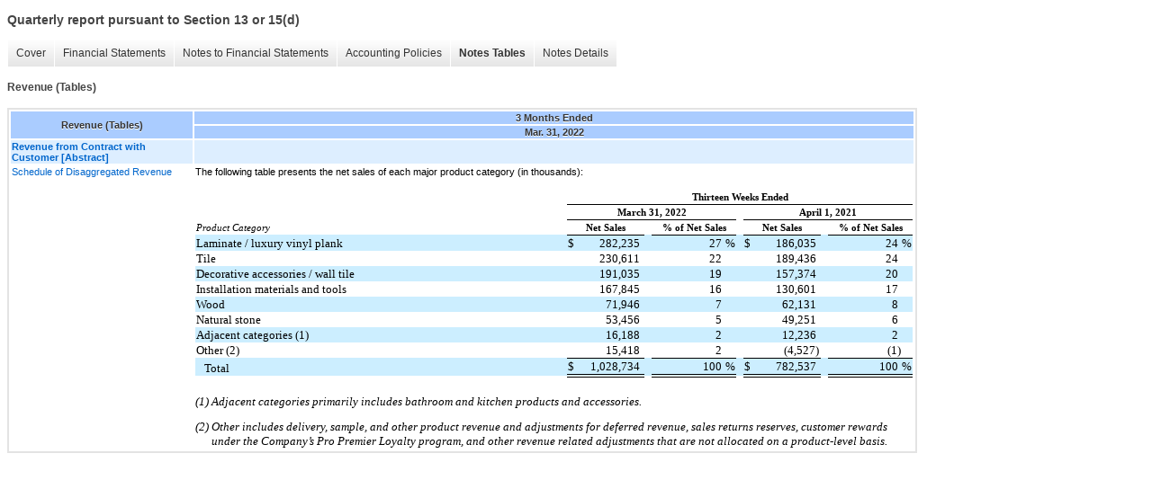

--- FILE ---
content_type: text/html;charset=UTF-8
request_url: https://ir.flooranddecor.com/sec-filings/all-sec-filings/xbrl_doc_only/1131
body_size: 2921
content:
<!DOCTYPE html>
<html>
<head>
<title>Floor & Decor Holdings, Inc. Quarterly report pursuant to Section 13 or 15(d)</title>
<link href="/stylesheets/ir.stockpr.css" rel="stylesheet" type="text/css">
<script type="text/javascript" src="https://ir.stockpr.com/javascripts/ir.js"></script>
<link rel="stylesheet" type="text/css" href="https://ir.stockpr.com/stylesheets/xbrl.css">
<script type="text/javascript" src="https://d1io3yog0oux5.cloudfront.net/_cfd7c8726ba290ed81c0d9ac1ff6d384/flooranddecor/files/theme/js/aside/ir/_js/all.js"></script>
</head>
<body>
<style>
body {
font-family: Arial, Helvetica, sans-serif;
font-size: 12px;
color: #454545;
}
</style>
<div class="xbrl-content">
    <h3>Quarterly report pursuant to Section 13 or 15(d)</h3>
    <div id="xbrl-menu-top">
        <div class="navigation">
            <ul class="xbrl-sf-menu">
                
                    <li>
                        <a class="menu-item " href="/sec-filings/all-sec-filings/xbrl_doc_only/1116">Cover</a>
                        <ul class="submenu">
                                                            <li><a href="/sec-filings/all-sec-filings/xbrl_doc_only/1116">Cover page</a></li>
                                                    </ul>
                    </li>
                                    <li>
                        <a class="menu-item " href="/sec-filings/all-sec-filings/xbrl_doc_only/1117">Financial Statements</a>
                        <ul class="submenu">
                                                            <li><a href="/sec-filings/all-sec-filings/xbrl_doc_only/1117">Condensed Consolidated Balance Sheets</a></li>
                                                            <li><a href="/sec-filings/all-sec-filings/xbrl_doc_only/1118">Condensed Consolidated Balance Sheets (Parenthetical)</a></li>
                                                            <li><a href="/sec-filings/all-sec-filings/xbrl_doc_only/1119">Condensed Consolidated Statements of Operations and Comprehensive Income</a></li>
                                                            <li><a href="/sec-filings/all-sec-filings/xbrl_doc_only/1120">Condensed Consolidated Statements of Stockholders' Equity</a></li>
                                                            <li><a href="/sec-filings/all-sec-filings/xbrl_doc_only/1121">Condensed Consolidated Statements of Cash Flows</a></li>
                                                    </ul>
                    </li>
                                    <li>
                        <a class="menu-item " href="/sec-filings/all-sec-filings/xbrl_doc_only/1122">Notes to Financial Statements</a>
                        <ul class="submenu">
                                                            <li><a href="/sec-filings/all-sec-filings/xbrl_doc_only/1122">Basis of Presentation and Summary of Significant Accounting Policies</a></li>
                                                            <li><a href="/sec-filings/all-sec-filings/xbrl_doc_only/1123">Revenue</a></li>
                                                            <li><a href="/sec-filings/all-sec-filings/xbrl_doc_only/1124">Debt</a></li>
                                                            <li><a href="/sec-filings/all-sec-filings/xbrl_doc_only/1125">Income Taxes</a></li>
                                                            <li><a href="/sec-filings/all-sec-filings/xbrl_doc_only/1126">Commitments and Contingencies</a></li>
                                                            <li><a href="/sec-filings/all-sec-filings/xbrl_doc_only/1127">Stock-based Compensation</a></li>
                                                            <li><a href="/sec-filings/all-sec-filings/xbrl_doc_only/1128">Earnings Per Share</a></li>
                                                            <li><a href="/sec-filings/all-sec-filings/xbrl_doc_only/1129">Fair Value Measurements</a></li>
                                                    </ul>
                    </li>
                                    <li>
                        <a class="menu-item " href="/sec-filings/all-sec-filings/xbrl_doc_only/1130">Accounting Policies</a>
                        <ul class="submenu">
                                                            <li><a href="/sec-filings/all-sec-filings/xbrl_doc_only/1130">Basis of Presentation and Summary of Significant Accounting Policies (Policies)</a></li>
                                                    </ul>
                    </li>
                                    <li>
                        <a class="menu-item current" href="/sec-filings/all-sec-filings/xbrl_doc_only/1131">Notes Tables</a>
                        <ul class="submenu">
                                                            <li><a href="/sec-filings/all-sec-filings/xbrl_doc_only/1131">Revenue (Tables)</a></li>
                                                            <li><a href="/sec-filings/all-sec-filings/xbrl_doc_only/1132">Debt (Tables)</a></li>
                                                            <li><a href="/sec-filings/all-sec-filings/xbrl_doc_only/1133">Commitments and Contingencies (Tables)</a></li>
                                                            <li><a href="/sec-filings/all-sec-filings/xbrl_doc_only/1134">Stock-based Compensation (Tables)</a></li>
                                                            <li><a href="/sec-filings/all-sec-filings/xbrl_doc_only/1135">Earnings Per Share (Tables)</a></li>
                                                            <li><a href="/sec-filings/all-sec-filings/xbrl_doc_only/1136">Fair Value Measurements (Tables)</a></li>
                                                    </ul>
                    </li>
                                    <li>
                        <a class="menu-item " href="/sec-filings/all-sec-filings/xbrl_doc_only/1137">Notes Details</a>
                        <ul class="submenu">
                                                            <li><a href="/sec-filings/all-sec-filings/xbrl_doc_only/1137">Basis of Presentation and Summary of Significant Accounting Policies (Details)</a></li>
                                                            <li><a href="/sec-filings/all-sec-filings/xbrl_doc_only/1138">Revenue (Details)</a></li>
                                                            <li><a href="/sec-filings/all-sec-filings/xbrl_doc_only/1139">Debt - Schedule of Long Term Debt (Details)</a></li>
                                                            <li><a href="/sec-filings/all-sec-filings/xbrl_doc_only/1140">Debt - Schedule of Maturities of Debt (Details)</a></li>
                                                            <li><a href="/sec-filings/all-sec-filings/xbrl_doc_only/1141">Debt - Schedule of Components of Interest Expense (Details)</a></li>
                                                            <li><a href="/sec-filings/all-sec-filings/xbrl_doc_only/1142">Debt - Term Loan Facility (Details)</a></li>
                                                            <li><a href="/sec-filings/all-sec-filings/xbrl_doc_only/1143">Debt - ABL Facility (Details)</a></li>
                                                            <li><a href="/sec-filings/all-sec-filings/xbrl_doc_only/1144">Debt - Covenants (Details)</a></li>
                                                            <li><a href="/sec-filings/all-sec-filings/xbrl_doc_only/1145">Income Taxes (Details)</a></li>
                                                            <li><a href="/sec-filings/all-sec-filings/xbrl_doc_only/1146">Commitments and Contingencies - Lease Costs (Details)</a></li>
                                                            <li><a href="/sec-filings/all-sec-filings/xbrl_doc_only/1147">Commitments and Contingencies - Lease Maturity (Details)</a></li>
                                                            <li><a href="/sec-filings/all-sec-filings/xbrl_doc_only/1148">Commitments and Contingencies - Litigation (Details)</a></li>
                                                            <li><a href="/sec-filings/all-sec-filings/xbrl_doc_only/1149">Stock-Based Compensation - Narrative (Details)</a></li>
                                                            <li><a href="/sec-filings/all-sec-filings/xbrl_doc_only/1150">Stock-Based Compensation - Stock Option Activity (Details)</a></li>
                                                            <li><a href="/sec-filings/all-sec-filings/xbrl_doc_only/1151">Stock-Based Compensation - Restricted Stock Unit Activity (Details)</a></li>
                                                            <li><a href="/sec-filings/all-sec-filings/xbrl_doc_only/1152">Stock-Based Compensation - Restricted Stock Award Activity (Details)</a></li>
                                                            <li><a href="/sec-filings/all-sec-filings/xbrl_doc_only/1153">Earnings Per Share - Schedule of Computation of Basic and Diluted Earnings Per Share (Details)</a></li>
                                                            <li><a href="/sec-filings/all-sec-filings/xbrl_doc_only/1154">Earnings Per Share - Schedule of Potentially Dilutive Securities Excluded from Computation of Diluted Earnings Per Share (Details)</a></li>
                                                            <li><a href="/sec-filings/all-sec-filings/xbrl_doc_only/1155">Fair Value Measurements - Narrative (Details)</a></li>
                                                            <li><a href="/sec-filings/all-sec-filings/xbrl_doc_only/1156">Fair Value Measurements - Summarizes Changes In Contingent Earn-Out Liabilities (Details)</a></li>
                                                    </ul>
                    </li>
                            </ul>
        </div>
    </div>
    <div class="spr-xbrl-document">
        <h4>Revenue (Tables)</h4>
        


<title></title>




<span style="display: none;">v3.22.1</span><table class="report" border="0" cellspacing="2" id="idm139920831364840">
<tr>
<th class="tl" colspan="1" rowspan="2"><div style="width: 200px;"><strong>Revenue (Tables)<br></strong></div></th>
<th class="th" colspan="1">3 Months Ended</th>
</tr>
<tr><th class="th"><div>Mar. 31, 2022</div></th></tr>
<tr class="re">
<td class="pl " style="border-bottom: 0px;" valign="top"><a class="a" href="javascript:void(0);" onclick="top.Show.showAR( this, 'defref_us-gaap_RevenueFromContractWithCustomerAbstract', window );"><strong>Revenue from Contract with Customer [Abstract]</strong></a></td>
<td class="text"> <span></span>
</td>
</tr>
<tr class="ro">
<td class="pl custom" style="border-bottom: 0px;" valign="top"><a class="a" href="javascript:void(0);" onclick="top.Show.showAR( this, 'defref_us-gaap_DisaggregationOfRevenueTableTextBlock', window );">Schedule of Disaggregated Revenue</a></td>
<td class="text">The following table presents the net sales of each major product category (in thousands):<div style="margin-top:9pt"><table style="border-collapse:collapse;display:inline-table;margin-bottom:5pt;vertical-align:text-bottom;width:100.000%">
<tr>
<td style="width:1.0%"></td>
<td style="width:53.285%"></td>
<td style="width:0.1%"></td>
<td style="width:0.1%"></td>
<td style="width:0.530%"></td>
<td style="width:0.1%"></td>
<td style="width:1.0%"></td>
<td style="width:9.572%"></td>
<td style="width:0.1%"></td>
<td style="width:0.1%"></td>
<td style="width:0.530%"></td>
<td style="width:0.1%"></td>
<td style="width:1.0%"></td>
<td style="width:9.572%"></td>
<td style="width:0.1%"></td>
<td style="width:0.1%"></td>
<td style="width:0.530%"></td>
<td style="width:0.1%"></td>
<td style="width:1.0%"></td>
<td style="width:9.572%"></td>
<td style="width:0.1%"></td>
<td style="width:0.1%"></td>
<td style="width:0.530%"></td>
<td style="width:0.1%"></td>
<td style="width:1.0%"></td>
<td style="width:9.579%"></td>
<td style="width:0.1%"></td>
</tr>
<tr>
<td colspan="3" style="padding:0 1pt"></td>
<td colspan="3" style="padding:0 1pt"></td>
<td colspan="21" style="border-bottom:0.5pt solid #000;padding:2px 1pt;text-align:center;vertical-align:bottom"><span style="color:#000000;font-family:'Times New Roman',sans-serif;font-size:8pt;font-weight:700;line-height:100%">Thirteen Weeks Ended</span></td>
</tr>
<tr>
<td colspan="3" style="padding:0 1pt"></td>
<td colspan="3" style="padding:0 1pt"></td>
<td colspan="9" style="border-top:0.5pt solid #000;padding:2px 1pt;text-align:center;vertical-align:bottom"><span style="color:#000000;font-family:'Times New Roman',sans-serif;font-size:8pt;font-weight:700;line-height:100%">March 31, 2022</span></td>
<td colspan="3" style="border-top:0.5pt solid #000;padding:0 1pt"></td>
<td colspan="9" style="border-top:0.5pt solid #000;padding:2px 1pt;text-align:center;vertical-align:bottom"><span style="color:#000000;font-family:'Times New Roman',sans-serif;font-size:8pt;font-weight:700;line-height:100%">April 1, 2021 </span></td>
</tr>
<tr>
<td colspan="3" style="padding:2px 1pt;text-align:left;vertical-align:bottom"><span style="color:#000000;font-family:'Times New Roman',sans-serif;font-size:8pt;font-style:italic;font-weight:400;line-height:100%">Product Category</span></td>
<td colspan="3" style="padding:0 1pt"></td>
<td colspan="3" style="border-top:0.5pt solid #000;padding:2px 1pt;text-align:center;vertical-align:bottom"><span style="color:#000000;font-family:'Times New Roman',sans-serif;font-size:8pt;font-weight:700;line-height:100%">Net Sales</span></td>
<td colspan="3" style="border-top:0.5pt solid #000;padding:0 1pt"></td>
<td colspan="3" style="border-top:0.5pt solid #000;padding:2px 1pt;text-align:center;vertical-align:bottom"><span style="color:#000000;font-family:'Times New Roman',sans-serif;font-size:8pt;font-weight:700;line-height:100%">% of Net Sales</span></td>
<td colspan="3" style="padding:0 1pt"></td>
<td colspan="3" style="border-top:0.5pt solid #000;padding:2px 1pt;text-align:center;vertical-align:bottom"><span style="color:#000000;font-family:'Times New Roman',sans-serif;font-size:8pt;font-weight:700;line-height:100%">Net Sales</span></td>
<td colspan="3" style="border-top:0.5pt solid #000;padding:0 1pt"></td>
<td colspan="3" style="border-top:0.5pt solid #000;padding:2px 1pt;text-align:center;vertical-align:bottom"><span style="color:#000000;font-family:'Times New Roman',sans-serif;font-size:8pt;font-weight:700;line-height:100%">% of Net Sales</span></td>
</tr>
<tr>
<td colspan="3" style="background-color:#cceeff;padding:2px 1pt;text-align:left;vertical-align:bottom"><span style="color:#000000;font-family:'Times New Roman',sans-serif;font-size:10pt;font-weight:400;line-height:100%">Laminate / luxury vinyl plank</span></td>
<td colspan="3" style="background-color:#cceeff;padding:0 1pt"></td>
<td style="background-color:#cceeff;border-top:0.5pt solid #000;padding:2px 0 2px 1pt;text-align:left;vertical-align:bottom"><span style="color:#000000;font-family:'Times New Roman',sans-serif;font-size:10pt;font-weight:400;line-height:100%">$</span></td>
<td style="background-color:#cceeff;border-top:0.5pt solid #000;padding:2px 0;text-align:right;vertical-align:bottom"><span style="color:#000000;font-family:'Times New Roman',sans-serif;font-size:10pt;font-weight:400;line-height:100%">282,235 </span></td>
<td style="background-color:#cceeff;border-top:0.5pt solid #000;padding:2px 1pt 2px 0;text-align:right;vertical-align:bottom"></td>
<td colspan="3" style="background-color:#cceeff;padding:0 1pt"></td>
<td colspan="2" style="background-color:#cceeff;border-top:0.5pt solid #000;padding:2px 0 2px 1pt;text-align:right;vertical-align:bottom"><span style="color:#000000;font-family:'Times New Roman',sans-serif;font-size:10pt;font-weight:400;line-height:100%">27 </span></td>
<td style="background-color:#cceeff;border-top:0.5pt solid #000;padding:2px 1pt 2px 0;text-align:right;vertical-align:bottom"><span style="color:#000000;font-family:'Times New Roman',sans-serif;font-size:10pt;font-weight:400;line-height:100%">%</span></td>
<td colspan="3" style="background-color:#cceeff;padding:0 1pt"></td>
<td style="background-color:#cceeff;border-top:0.5pt solid #000;padding:2px 0 2px 1pt;text-align:left;vertical-align:bottom"><span style="color:#000000;font-family:'Times New Roman',sans-serif;font-size:10pt;font-weight:400;line-height:100%">$</span></td>
<td style="background-color:#cceeff;border-top:0.5pt solid #000;padding:2px 0;text-align:right;vertical-align:bottom"><span style="color:#000000;font-family:'Times New Roman',sans-serif;font-size:10pt;font-weight:400;line-height:100%">186,035 </span></td>
<td style="background-color:#cceeff;border-top:0.5pt solid #000;padding:2px 1pt 2px 0;text-align:right;vertical-align:bottom"></td>
<td colspan="3" style="background-color:#cceeff;padding:0 1pt"></td>
<td colspan="2" style="background-color:#cceeff;border-top:0.5pt solid #000;padding:2px 0 2px 1pt;text-align:right;vertical-align:bottom"><span style="color:#000000;font-family:'Times New Roman',sans-serif;font-size:10pt;font-weight:400;line-height:100%">24 </span></td>
<td style="background-color:#cceeff;border-top:0.5pt solid #000;padding:2px 1pt 2px 0;text-align:right;vertical-align:bottom"><span style="color:#000000;font-family:'Times New Roman',sans-serif;font-size:10pt;font-weight:400;line-height:100%">%</span></td>
</tr>
<tr>
<td colspan="3" style="background-color:#ffffff;padding:2px 1pt;text-align:left;vertical-align:bottom"><span style="color:#000000;font-family:'Times New Roman',sans-serif;font-size:10pt;font-weight:400;line-height:100%">Tile</span></td>
<td colspan="3" style="background-color:#ffffff;padding:0 1pt"></td>
<td colspan="2" style="background-color:#ffffff;padding:2px 0 2px 1pt;text-align:right;vertical-align:bottom"><span style="color:#000000;font-family:'Times New Roman',sans-serif;font-size:10pt;font-weight:400;line-height:100%">230,611 </span></td>
<td style="background-color:#ffffff;padding:2px 1pt 2px 0;text-align:right;vertical-align:bottom"></td>
<td colspan="3" style="background-color:#ffffff;padding:0 1pt"></td>
<td colspan="2" style="background-color:#ffffff;padding:2px 0 2px 1pt;text-align:right;vertical-align:bottom"><span style="color:#000000;font-family:'Times New Roman',sans-serif;font-size:10pt;font-weight:400;line-height:100%">22 </span></td>
<td style="background-color:#ffffff;padding:2px 1pt 2px 0;text-align:right;vertical-align:bottom"></td>
<td colspan="3" style="background-color:#ffffff;padding:0 1pt"></td>
<td colspan="2" style="background-color:#ffffff;padding:2px 0 2px 1pt;text-align:right;vertical-align:bottom"><span style="color:#000000;font-family:'Times New Roman',sans-serif;font-size:10pt;font-weight:400;line-height:100%">189,436 </span></td>
<td style="background-color:#ffffff;padding:2px 1pt 2px 0;text-align:right;vertical-align:bottom"></td>
<td colspan="3" style="background-color:#ffffff;padding:0 1pt"></td>
<td colspan="2" style="background-color:#ffffff;padding:2px 0 2px 1pt;text-align:right;vertical-align:bottom"><span style="color:#000000;font-family:'Times New Roman',sans-serif;font-size:10pt;font-weight:400;line-height:100%">24 </span></td>
<td style="background-color:#ffffff;padding:2px 1pt 2px 0;text-align:right;vertical-align:bottom"></td>
</tr>
<tr>
<td colspan="3" style="background-color:#cceeff;padding:2px 1pt;text-align:left;vertical-align:bottom"><span style="color:#000000;font-family:'Times New Roman',sans-serif;font-size:10pt;font-weight:400;line-height:100%">Decorative accessories / wall tile</span></td>
<td colspan="3" style="background-color:#cceeff;padding:0 1pt"></td>
<td colspan="2" style="background-color:#cceeff;padding:2px 0 2px 1pt;text-align:right;vertical-align:bottom"><span style="color:#000000;font-family:'Times New Roman',sans-serif;font-size:10pt;font-weight:400;line-height:100%">191,035 </span></td>
<td style="background-color:#cceeff;padding:2px 1pt 2px 0;text-align:right;vertical-align:bottom"></td>
<td colspan="3" style="background-color:#cceeff;padding:0 1pt"></td>
<td colspan="2" style="background-color:#cceeff;padding:2px 0 2px 1pt;text-align:right;vertical-align:bottom"><span style="color:#000000;font-family:'Times New Roman',sans-serif;font-size:10pt;font-weight:400;line-height:100%">19 </span></td>
<td style="background-color:#cceeff;padding:2px 1pt 2px 0;text-align:right;vertical-align:bottom"></td>
<td colspan="3" style="background-color:#cceeff;padding:0 1pt"></td>
<td colspan="2" style="background-color:#cceeff;padding:2px 0 2px 1pt;text-align:right;vertical-align:bottom"><span style="color:#000000;font-family:'Times New Roman',sans-serif;font-size:10pt;font-weight:400;line-height:100%">157,374 </span></td>
<td style="background-color:#cceeff;padding:2px 1pt 2px 0;text-align:right;vertical-align:bottom"></td>
<td colspan="3" style="background-color:#cceeff;padding:0 1pt"></td>
<td colspan="2" style="background-color:#cceeff;padding:2px 0 2px 1pt;text-align:right;vertical-align:bottom"><span style="color:#000000;font-family:'Times New Roman',sans-serif;font-size:10pt;font-weight:400;line-height:100%">20 </span></td>
<td style="background-color:#cceeff;padding:2px 1pt 2px 0;text-align:right;vertical-align:bottom"></td>
</tr>
<tr>
<td colspan="3" style="background-color:#ffffff;padding:2px 1pt;text-align:left;vertical-align:bottom"><span style="color:#000000;font-family:'Times New Roman',sans-serif;font-size:10pt;font-weight:400;line-height:100%">Installation materials and tools</span></td>
<td colspan="3" style="background-color:#ffffff;padding:0 1pt"></td>
<td colspan="2" style="background-color:#ffffff;padding:2px 0 2px 1pt;text-align:right;vertical-align:bottom"><span style="color:#000000;font-family:'Times New Roman',sans-serif;font-size:10pt;font-weight:400;line-height:100%">167,845 </span></td>
<td style="background-color:#ffffff;padding:2px 1pt 2px 0;text-align:right;vertical-align:bottom"></td>
<td colspan="3" style="background-color:#ffffff;padding:0 1pt"></td>
<td colspan="2" style="background-color:#ffffff;padding:2px 0 2px 1pt;text-align:right;vertical-align:bottom"><span style="color:#000000;font-family:'Times New Roman',sans-serif;font-size:10pt;font-weight:400;line-height:100%">16 </span></td>
<td style="background-color:#ffffff;padding:2px 1pt 2px 0;text-align:right;vertical-align:bottom"></td>
<td colspan="3" style="background-color:#ffffff;padding:0 1pt"></td>
<td colspan="2" style="background-color:#ffffff;padding:2px 0 2px 1pt;text-align:right;vertical-align:bottom"><span style="color:#000000;font-family:'Times New Roman',sans-serif;font-size:10pt;font-weight:400;line-height:100%">130,601 </span></td>
<td style="background-color:#ffffff;padding:2px 1pt 2px 0;text-align:right;vertical-align:bottom"></td>
<td colspan="3" style="background-color:#ffffff;padding:0 1pt"></td>
<td colspan="2" style="background-color:#ffffff;padding:2px 0 2px 1pt;text-align:right;vertical-align:bottom"><span style="color:#000000;font-family:'Times New Roman',sans-serif;font-size:10pt;font-weight:400;line-height:100%">17 </span></td>
<td style="background-color:#ffffff;padding:2px 1pt 2px 0;text-align:right;vertical-align:bottom"></td>
</tr>
<tr>
<td colspan="3" style="background-color:#cceeff;padding:2px 1pt;text-align:left;vertical-align:bottom"><span style="color:#000000;font-family:'Times New Roman',sans-serif;font-size:10pt;font-weight:400;line-height:100%">Wood</span></td>
<td colspan="3" style="background-color:#cceeff;padding:0 1pt"></td>
<td colspan="2" style="background-color:#cceeff;padding:2px 0 2px 1pt;text-align:right;vertical-align:bottom"><span style="color:#000000;font-family:'Times New Roman',sans-serif;font-size:10pt;font-weight:400;line-height:100%">71,946 </span></td>
<td style="background-color:#cceeff;padding:2px 1pt 2px 0;text-align:right;vertical-align:bottom"></td>
<td colspan="3" style="background-color:#cceeff;padding:0 1pt"></td>
<td colspan="2" style="background-color:#cceeff;padding:2px 0 2px 1pt;text-align:right;vertical-align:bottom"><span style="color:#000000;font-family:'Times New Roman',sans-serif;font-size:10pt;font-weight:400;line-height:100%">7 </span></td>
<td style="background-color:#cceeff;padding:2px 1pt 2px 0;text-align:right;vertical-align:bottom"></td>
<td colspan="3" style="background-color:#cceeff;padding:0 1pt"></td>
<td colspan="2" style="background-color:#cceeff;padding:2px 0 2px 1pt;text-align:right;vertical-align:bottom"><span style="color:#000000;font-family:'Times New Roman',sans-serif;font-size:10pt;font-weight:400;line-height:100%">62,131 </span></td>
<td style="background-color:#cceeff;padding:2px 1pt 2px 0;text-align:right;vertical-align:bottom"></td>
<td colspan="3" style="background-color:#cceeff;padding:0 1pt"></td>
<td colspan="2" style="background-color:#cceeff;padding:2px 0 2px 1pt;text-align:right;vertical-align:bottom"><span style="color:#000000;font-family:'Times New Roman',sans-serif;font-size:10pt;font-weight:400;line-height:100%">8 </span></td>
<td style="background-color:#cceeff;padding:2px 1pt 2px 0;text-align:right;vertical-align:bottom"></td>
</tr>
<tr>
<td colspan="3" style="background-color:#ffffff;padding:2px 1pt;text-align:left;vertical-align:bottom"><span style="color:#000000;font-family:'Times New Roman',sans-serif;font-size:10pt;font-weight:400;line-height:100%">Natural stone</span></td>
<td colspan="3" style="background-color:#ffffff;padding:0 1pt"></td>
<td colspan="2" style="background-color:#ffffff;padding:2px 0 2px 1pt;text-align:right;vertical-align:bottom"><span style="color:#000000;font-family:'Times New Roman',sans-serif;font-size:10pt;font-weight:400;line-height:100%">53,456 </span></td>
<td style="background-color:#ffffff;padding:2px 1pt 2px 0;text-align:right;vertical-align:bottom"></td>
<td colspan="3" style="background-color:#ffffff;padding:0 1pt"></td>
<td colspan="2" style="background-color:#ffffff;padding:2px 0 2px 1pt;text-align:right;vertical-align:bottom"><span style="color:#000000;font-family:'Times New Roman',sans-serif;font-size:10pt;font-weight:400;line-height:100%">5 </span></td>
<td style="background-color:#ffffff;padding:2px 1pt 2px 0;text-align:right;vertical-align:bottom"></td>
<td colspan="3" style="background-color:#ffffff;padding:0 1pt"></td>
<td colspan="2" style="background-color:#ffffff;padding:2px 0 2px 1pt;text-align:right;vertical-align:bottom"><span style="color:#000000;font-family:'Times New Roman',sans-serif;font-size:10pt;font-weight:400;line-height:100%">49,251 </span></td>
<td style="background-color:#ffffff;padding:2px 1pt 2px 0;text-align:right;vertical-align:bottom"></td>
<td colspan="3" style="background-color:#ffffff;padding:0 1pt"></td>
<td colspan="2" style="background-color:#ffffff;padding:2px 0 2px 1pt;text-align:right;vertical-align:bottom"><span style="color:#000000;font-family:'Times New Roman',sans-serif;font-size:10pt;font-weight:400;line-height:100%">6 </span></td>
<td style="background-color:#ffffff;padding:2px 1pt 2px 0;text-align:right;vertical-align:bottom"></td>
</tr>
<tr>
<td colspan="3" style="background-color:#cceeff;padding:2px 1pt;text-align:left;vertical-align:bottom"><span style="color:#000000;font-family:'Times New Roman',sans-serif;font-size:10pt;font-weight:400;line-height:100%">Adjacent categories (1)</span></td>
<td colspan="3" style="background-color:#cceeff;padding:0 1pt"></td>
<td colspan="2" style="background-color:#cceeff;padding:2px 0 2px 1pt;text-align:right;vertical-align:bottom"><span style="color:#000000;font-family:'Times New Roman',sans-serif;font-size:10pt;font-weight:400;line-height:100%">16,188 </span></td>
<td style="background-color:#cceeff;padding:2px 1pt 2px 0;text-align:right;vertical-align:bottom"></td>
<td colspan="3" style="background-color:#cceeff;padding:0 1pt"></td>
<td colspan="2" style="background-color:#cceeff;padding:2px 0 2px 1pt;text-align:right;vertical-align:bottom"><span style="color:#000000;font-family:'Times New Roman',sans-serif;font-size:10pt;font-weight:400;line-height:100%">2 </span></td>
<td style="background-color:#cceeff;padding:2px 1pt 2px 0;text-align:right;vertical-align:bottom"></td>
<td colspan="3" style="background-color:#cceeff;padding:0 1pt"></td>
<td colspan="2" style="background-color:#cceeff;padding:2px 0 2px 1pt;text-align:right;vertical-align:bottom"><span style="color:#000000;font-family:'Times New Roman',sans-serif;font-size:10pt;font-weight:400;line-height:100%">12,236 </span></td>
<td style="background-color:#cceeff;padding:2px 1pt 2px 0;text-align:right;vertical-align:bottom"></td>
<td colspan="3" style="background-color:#cceeff;padding:0 1pt"></td>
<td colspan="2" style="background-color:#cceeff;padding:2px 0 2px 1pt;text-align:right;vertical-align:bottom"><span style="color:#000000;font-family:'Times New Roman',sans-serif;font-size:10pt;font-weight:400;line-height:100%">2 </span></td>
<td style="background-color:#cceeff;padding:2px 1pt 2px 0;text-align:right;vertical-align:bottom"></td>
</tr>
<tr>
<td colspan="3" style="background-color:#ffffff;padding:2px 1pt;text-align:left;vertical-align:bottom"><span style="color:#000000;font-family:'Times New Roman',sans-serif;font-size:10pt;font-weight:400;line-height:100%">Other (2)</span></td>
<td colspan="3" style="background-color:#ffffff;padding:0 1pt"></td>
<td colspan="2" style="background-color:#ffffff;padding:2px 0 2px 1pt;text-align:right;vertical-align:bottom"><span style="color:#000000;font-family:'Times New Roman',sans-serif;font-size:10pt;font-weight:400;line-height:100%">15,418 </span></td>
<td style="background-color:#ffffff;padding:2px 1pt 2px 0;text-align:right;vertical-align:bottom"></td>
<td colspan="3" style="background-color:#ffffff;padding:0 1pt"></td>
<td colspan="2" style="background-color:#ffffff;padding:2px 0 2px 1pt;text-align:right;vertical-align:bottom"><span style="color:#000000;font-family:'Times New Roman',sans-serif;font-size:10pt;font-weight:400;line-height:100%">2 </span></td>
<td style="background-color:#ffffff;padding:2px 1pt 2px 0;text-align:right;vertical-align:bottom"></td>
<td colspan="3" style="background-color:#ffffff;padding:0 1pt"></td>
<td colspan="2" style="background-color:#ffffff;padding:2px 0 2px 1pt;text-align:right;vertical-align:bottom"><span style="color:#000000;font-family:'Times New Roman',sans-serif;font-size:10pt;font-weight:400;line-height:100%">(4,527)</span></td>
<td style="background-color:#ffffff;padding:2px 1pt 2px 0;text-align:right;vertical-align:bottom"></td>
<td colspan="3" style="background-color:#ffffff;padding:0 1pt"></td>
<td colspan="2" style="background-color:#ffffff;padding:2px 0 2px 1pt;text-align:right;vertical-align:bottom"><span style="color:#000000;font-family:'Times New Roman',sans-serif;font-size:10pt;font-weight:400;line-height:100%">(1)</span></td>
<td style="background-color:#ffffff;padding:2px 1pt 2px 0;text-align:right;vertical-align:bottom"></td>
</tr>
<tr>
<td colspan="3" style="background-color:#cceeff;padding:2px 1pt 2px 7.75pt;text-align:left;vertical-align:bottom"><span style="color:#000000;font-family:'Times New Roman',sans-serif;font-size:10pt;font-weight:400;line-height:100%">Total</span></td>
<td colspan="3" style="background-color:#cceeff;padding:0 1pt"></td>
<td style="background-color:#cceeff;border-bottom:3pt double #000;border-top:0.5pt solid #000;padding:2px 0 2px 1pt;text-align:left;vertical-align:bottom"><span style="color:#000000;font-family:'Times New Roman',sans-serif;font-size:10pt;font-weight:400;line-height:100%">$</span></td>
<td style="background-color:#cceeff;border-bottom:3pt double #000;border-top:0.5pt solid #000;padding:2px 0;text-align:right;vertical-align:bottom"><span style="color:#000000;font-family:'Times New Roman',sans-serif;font-size:10pt;font-weight:400;line-height:100%">1,028,734 </span></td>
<td style="background-color:#cceeff;border-bottom:3pt double #000;border-top:0.5pt solid #000;padding:2px 1pt 2px 0;text-align:right;vertical-align:bottom"></td>
<td colspan="3" style="background-color:#cceeff;padding:0 1pt"></td>
<td colspan="2" style="background-color:#cceeff;border-bottom:3pt double #000;border-top:0.5pt solid #000;padding:2px 0 2px 1pt;text-align:right;vertical-align:bottom"><span style="color:#000000;font-family:'Times New Roman',sans-serif;font-size:10pt;font-weight:400;line-height:100%">100 </span></td>
<td style="background-color:#cceeff;border-bottom:3pt double #000;border-top:0.5pt solid #000;padding:2px 1pt 2px 0;text-align:right;vertical-align:bottom"><span style="color:#000000;font-family:'Times New Roman',sans-serif;font-size:10pt;font-weight:400;line-height:100%">%</span></td>
<td colspan="3" style="background-color:#cceeff;padding:0 1pt"></td>
<td style="background-color:#cceeff;border-bottom:3pt double #000;border-top:0.5pt solid #000;padding:2px 0 2px 1pt;text-align:left;vertical-align:bottom"><span style="color:#000000;font-family:'Times New Roman',sans-serif;font-size:10pt;font-weight:400;line-height:100%">$</span></td>
<td style="background-color:#cceeff;border-bottom:3pt double #000;border-top:0.5pt solid #000;padding:2px 0;text-align:right;vertical-align:bottom"><span style="color:#000000;font-family:'Times New Roman',sans-serif;font-size:10pt;font-weight:400;line-height:100%">782,537 </span></td>
<td style="background-color:#cceeff;border-bottom:3pt double #000;border-top:0.5pt solid #000;padding:2px 1pt 2px 0;text-align:right;vertical-align:bottom"></td>
<td colspan="3" style="background-color:#cceeff;padding:0 1pt"></td>
<td colspan="2" style="background-color:#cceeff;border-bottom:3pt double #000;border-top:0.5pt solid #000;padding:2px 0 2px 1pt;text-align:right;vertical-align:bottom"><span style="color:#000000;font-family:'Times New Roman',sans-serif;font-size:10pt;font-weight:400;line-height:100%">100 </span></td>
<td style="background-color:#cceeff;border-bottom:3pt double #000;border-top:0.5pt solid #000;padding:2px 1pt 2px 0;text-align:right;vertical-align:bottom"><span style="color:#000000;font-family:'Times New Roman',sans-serif;font-size:10pt;font-weight:400;line-height:100%">%</span></td>
</tr>
</table></div>
<div style="margin-top:9pt;padding-left:18pt;text-indent:-18pt"><span style="color:#000000;font-family:'Times New Roman',sans-serif;font-size:10pt;font-style:italic;font-weight:400;line-height:120%">(1) Adjacent categories primarily includes bathroom and kitchen products and accessories.</span></div>
<div style="margin-top:9pt;padding-left:13.5pt;text-indent:-13.5pt"><span style="color:#000000;font-family:'Times New Roman',sans-serif;font-size:10pt;font-style:italic;font-weight:400;line-height:120%">(2) Other includes delivery, sample, and other product revenue and adjustments for deferred revenue, sales returns reserves, customer rewards under the Company’s Pro Premier Loyalty program, and other revenue related adjustments that are not allocated on a product-level basis.</span></div>
<span></span>
</td>
</tr>
</table>
<div style="display: none;">
<table border="0" cellpadding="0" cellspacing="0" class="authRefData" style="display: none;" id="defref_us-gaap_DisaggregationOfRevenueTableTextBlock">
<tr><td class="hide"><a style="color: white;" href="javascript:void(0);" onclick="top.Show.hideAR();">X</a></td></tr>
<tr><td><div class="body" style="padding: 2px;">
<a href="javascript:void(0);" onclick="top.Show.toggleNext( this );">- Definition</a><div><p>Tabular disclosure of disaggregation of revenue into categories depicting how nature, amount, timing, and uncertainty of revenue and cash flows are affected by economic factor.</p></div>
<a href="javascript:void(0);" onclick="top.Show.toggleNext( this );">+ References</a><div style="display: none;"><p>Reference 1: http://www.xbrl.org/2009/role/commonPracticeRef<br> -Publisher FASB<br> -Name Accounting Standards Codification<br> -Topic 606<br> -SubTopic 10<br> -Section 50<br> -Paragraph 5<br> -URI http://asc.fasb.org/extlink&amp;oid=123351226&amp;loc=SL49130545-203045<br></p></div>
<a href="javascript:void(0);" onclick="top.Show.toggleNext( this );">+ Details</a><div style="display: none;"><table border="0" cellpadding="0" cellspacing="0">
<tr>
<td><strong> Name:</strong></td>
<td style="white-space:nowrap;">us-gaap_DisaggregationOfRevenueTableTextBlock</td>
</tr>
<tr>
<td style="padding-right: 4px;white-space:nowrap;"><strong> Namespace Prefix:</strong></td>
<td>us-gaap_</td>
</tr>
<tr>
<td><strong> Data Type:</strong></td>
<td>dtr-types:textBlockItemType</td>
</tr>
<tr>
<td><strong> Balance Type:</strong></td>
<td>na</td>
</tr>
<tr>
<td><strong> Period Type:</strong></td>
<td>duration</td>
</tr>
</table></div>
</div></td></tr>
</table>
<table border="0" cellpadding="0" cellspacing="0" class="authRefData" style="display: none;" id="defref_us-gaap_RevenueFromContractWithCustomerAbstract">
<tr><td class="hide"><a style="color: white;" href="javascript:void(0);" onclick="top.Show.hideAR();">X</a></td></tr>
<tr><td><div class="body" style="padding: 2px;">
<a href="javascript:void(0);" onclick="top.Show.toggleNext( this );">- References</a><div><p>No definition available.</p></div>
<a href="javascript:void(0);" onclick="top.Show.toggleNext( this );">+ Details</a><div style="display: none;"><table border="0" cellpadding="0" cellspacing="0">
<tr>
<td><strong> Name:</strong></td>
<td style="white-space:nowrap;">us-gaap_RevenueFromContractWithCustomerAbstract</td>
</tr>
<tr>
<td style="padding-right: 4px;white-space:nowrap;"><strong> Namespace Prefix:</strong></td>
<td>us-gaap_</td>
</tr>
<tr>
<td><strong> Data Type:</strong></td>
<td>xbrli:stringItemType</td>
</tr>
<tr>
<td><strong> Balance Type:</strong></td>
<td>na</td>
</tr>
<tr>
<td><strong> Period Type:</strong></td>
<td>duration</td>
</tr>
</table></div>
</div></td></tr>
</table>
</div>


        <div style="clear:both;"></div>
    </div>
</div>
</body>
</html>